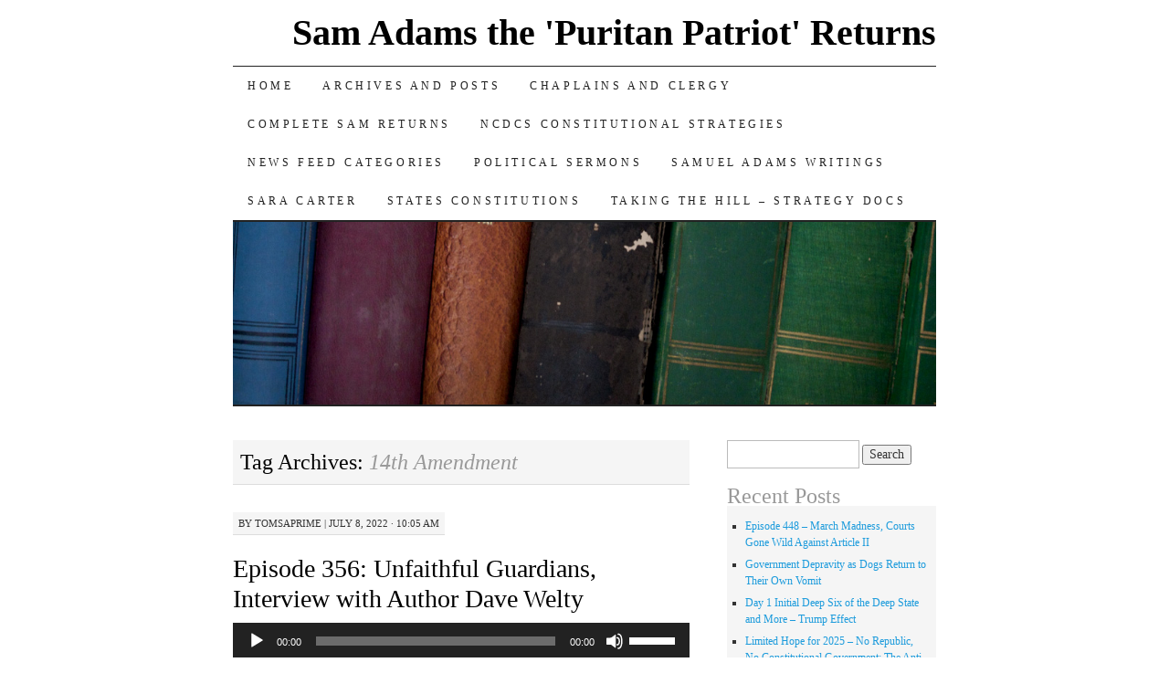

--- FILE ---
content_type: text/html; charset=UTF-8
request_url: https://samueladamsreturns.net/tag/14th-amendment/
body_size: 17196
content:
<!DOCTYPE html>
<!--[if IE 7]>
<html id="ie7" lang="en-US">
<![endif]-->
<!--[if (gt IE 7) | (!IE)]><!-->
<html lang="en-US">
<!--<![endif]-->
<head>
<meta charset="UTF-8" />
<title>14th Amendment Archives &#8211; Sam Adams the &#039;Puritan Patriot&#039; Returns</title>
<link rel="profile" href="http://gmpg.org/xfn/11" />
<link rel="pingback" href="https://samueladamsreturns.net/xmlrpc.php" />
<meta name='robots' content='index, follow, max-image-preview:large, max-snippet:-1, max-video-preview:-1' />

	<!-- This site is optimized with the Yoast SEO plugin v26.8 - https://yoast.com/product/yoast-seo-wordpress/ -->
	<link rel="canonical" href="https://samueladamsreturns.net/tag/14th-amendment/" />
	<meta property="og:locale" content="en_US" />
	<meta property="og:type" content="article" />
	<meta property="og:title" content="14th Amendment Archives &#8211; Sam Adams the &#039;Puritan Patriot&#039; Returns" />
	<meta property="og:url" content="https://samueladamsreturns.net/tag/14th-amendment/" />
	<meta property="og:site_name" content="Sam Adams the &#039;Puritan Patriot&#039; Returns" />
	<meta name="twitter:card" content="summary_large_image" />
	<meta name="twitter:site" content="@TomNiewulis" />
	<script type="application/ld+json" class="yoast-schema-graph">{"@context":"https://schema.org","@graph":[{"@type":"CollectionPage","@id":"https://samueladamsreturns.net/tag/14th-amendment/","url":"https://samueladamsreturns.net/tag/14th-amendment/","name":"14th Amendment Archives &#8211; Sam Adams the &#039;Puritan Patriot&#039; Returns","isPartOf":{"@id":"https://samueladamsreturns.net/#website"},"breadcrumb":{"@id":"https://samueladamsreturns.net/tag/14th-amendment/#breadcrumb"},"inLanguage":"en-US"},{"@type":"BreadcrumbList","@id":"https://samueladamsreturns.net/tag/14th-amendment/#breadcrumb","itemListElement":[{"@type":"ListItem","position":1,"name":"Home","item":"https://samueladamsreturns.net/"},{"@type":"ListItem","position":2,"name":"14th Amendment"}]},{"@type":"WebSite","@id":"https://samueladamsreturns.net/#website","url":"https://samueladamsreturns.net/","name":"Sam Adams the &#039;Puritan Patriot&#039; Returns","description":"Sam Adams Founding Patiot Lighting Fires of the Mind","potentialAction":[{"@type":"SearchAction","target":{"@type":"EntryPoint","urlTemplate":"https://samueladamsreturns.net/?s={search_term_string}"},"query-input":{"@type":"PropertyValueSpecification","valueRequired":true,"valueName":"search_term_string"}}],"inLanguage":"en-US"}]}</script>
	<!-- / Yoast SEO plugin. -->


<style id='wp-img-auto-sizes-contain-inline-css' type='text/css'>
img:is([sizes=auto i],[sizes^="auto," i]){contain-intrinsic-size:3000px 1500px}
/*# sourceURL=wp-img-auto-sizes-contain-inline-css */
</style>
<link rel='stylesheet' id='SFMCss-css' href='https://samueladamsreturns.net/wp-content/plugins/feedburner-alternative-and-rss-redirect/css/sfm_style.css?ver=6.9' type='text/css' media='all' />
<link rel='stylesheet' id='SFMCSS-css' href='https://samueladamsreturns.net/wp-content/plugins/feedburner-alternative-and-rss-redirect/css/sfm_widgetStyle.css?ver=6.9' type='text/css' media='all' />
<link rel='stylesheet' id='sponsors-carousel-css' href='https://samueladamsreturns.net/wp-content/plugins/sponsors-carousel/css/sponsors-carousel.css?ver=6.9' type='text/css' media='all' />
<style id='wp-emoji-styles-inline-css' type='text/css'>

	img.wp-smiley, img.emoji {
		display: inline !important;
		border: none !important;
		box-shadow: none !important;
		height: 1em !important;
		width: 1em !important;
		margin: 0 0.07em !important;
		vertical-align: -0.1em !important;
		background: none !important;
		padding: 0 !important;
	}
/*# sourceURL=wp-emoji-styles-inline-css */
</style>
<link rel='stylesheet' id='wp-block-library-css' href='https://samueladamsreturns.net/wp-includes/css/dist/block-library/style.min.css?ver=6.9' type='text/css' media='all' />
<style id='classic-theme-styles-inline-css' type='text/css'>
/*! This file is auto-generated */
.wp-block-button__link{color:#fff;background-color:#32373c;border-radius:9999px;box-shadow:none;text-decoration:none;padding:calc(.667em + 2px) calc(1.333em + 2px);font-size:1.125em}.wp-block-file__button{background:#32373c;color:#fff;text-decoration:none}
/*# sourceURL=/wp-includes/css/classic-themes.min.css */
</style>
<style id='qsm-quiz-style-inline-css' type='text/css'>


/*# sourceURL=https://samueladamsreturns.net/wp-content/plugins/quiz-master-next/blocks/build/style-index.css */
</style>
<style id='powerpress-player-block-style-inline-css' type='text/css'>


/*# sourceURL=https://samueladamsreturns.net/wp-content/plugins/powerpress/blocks/player-block/build/style-index.css */
</style>
<style id='global-styles-inline-css' type='text/css'>
:root{--wp--preset--aspect-ratio--square: 1;--wp--preset--aspect-ratio--4-3: 4/3;--wp--preset--aspect-ratio--3-4: 3/4;--wp--preset--aspect-ratio--3-2: 3/2;--wp--preset--aspect-ratio--2-3: 2/3;--wp--preset--aspect-ratio--16-9: 16/9;--wp--preset--aspect-ratio--9-16: 9/16;--wp--preset--color--black: #000000;--wp--preset--color--cyan-bluish-gray: #abb8c3;--wp--preset--color--white: #ffffff;--wp--preset--color--pale-pink: #f78da7;--wp--preset--color--vivid-red: #cf2e2e;--wp--preset--color--luminous-vivid-orange: #ff6900;--wp--preset--color--luminous-vivid-amber: #fcb900;--wp--preset--color--light-green-cyan: #7bdcb5;--wp--preset--color--vivid-green-cyan: #00d084;--wp--preset--color--pale-cyan-blue: #8ed1fc;--wp--preset--color--vivid-cyan-blue: #0693e3;--wp--preset--color--vivid-purple: #9b51e0;--wp--preset--gradient--vivid-cyan-blue-to-vivid-purple: linear-gradient(135deg,rgb(6,147,227) 0%,rgb(155,81,224) 100%);--wp--preset--gradient--light-green-cyan-to-vivid-green-cyan: linear-gradient(135deg,rgb(122,220,180) 0%,rgb(0,208,130) 100%);--wp--preset--gradient--luminous-vivid-amber-to-luminous-vivid-orange: linear-gradient(135deg,rgb(252,185,0) 0%,rgb(255,105,0) 100%);--wp--preset--gradient--luminous-vivid-orange-to-vivid-red: linear-gradient(135deg,rgb(255,105,0) 0%,rgb(207,46,46) 100%);--wp--preset--gradient--very-light-gray-to-cyan-bluish-gray: linear-gradient(135deg,rgb(238,238,238) 0%,rgb(169,184,195) 100%);--wp--preset--gradient--cool-to-warm-spectrum: linear-gradient(135deg,rgb(74,234,220) 0%,rgb(151,120,209) 20%,rgb(207,42,186) 40%,rgb(238,44,130) 60%,rgb(251,105,98) 80%,rgb(254,248,76) 100%);--wp--preset--gradient--blush-light-purple: linear-gradient(135deg,rgb(255,206,236) 0%,rgb(152,150,240) 100%);--wp--preset--gradient--blush-bordeaux: linear-gradient(135deg,rgb(254,205,165) 0%,rgb(254,45,45) 50%,rgb(107,0,62) 100%);--wp--preset--gradient--luminous-dusk: linear-gradient(135deg,rgb(255,203,112) 0%,rgb(199,81,192) 50%,rgb(65,88,208) 100%);--wp--preset--gradient--pale-ocean: linear-gradient(135deg,rgb(255,245,203) 0%,rgb(182,227,212) 50%,rgb(51,167,181) 100%);--wp--preset--gradient--electric-grass: linear-gradient(135deg,rgb(202,248,128) 0%,rgb(113,206,126) 100%);--wp--preset--gradient--midnight: linear-gradient(135deg,rgb(2,3,129) 0%,rgb(40,116,252) 100%);--wp--preset--font-size--small: 13px;--wp--preset--font-size--medium: 20px;--wp--preset--font-size--large: 36px;--wp--preset--font-size--x-large: 42px;--wp--preset--spacing--20: 0.44rem;--wp--preset--spacing--30: 0.67rem;--wp--preset--spacing--40: 1rem;--wp--preset--spacing--50: 1.5rem;--wp--preset--spacing--60: 2.25rem;--wp--preset--spacing--70: 3.38rem;--wp--preset--spacing--80: 5.06rem;--wp--preset--shadow--natural: 6px 6px 9px rgba(0, 0, 0, 0.2);--wp--preset--shadow--deep: 12px 12px 50px rgba(0, 0, 0, 0.4);--wp--preset--shadow--sharp: 6px 6px 0px rgba(0, 0, 0, 0.2);--wp--preset--shadow--outlined: 6px 6px 0px -3px rgb(255, 255, 255), 6px 6px rgb(0, 0, 0);--wp--preset--shadow--crisp: 6px 6px 0px rgb(0, 0, 0);}:where(.is-layout-flex){gap: 0.5em;}:where(.is-layout-grid){gap: 0.5em;}body .is-layout-flex{display: flex;}.is-layout-flex{flex-wrap: wrap;align-items: center;}.is-layout-flex > :is(*, div){margin: 0;}body .is-layout-grid{display: grid;}.is-layout-grid > :is(*, div){margin: 0;}:where(.wp-block-columns.is-layout-flex){gap: 2em;}:where(.wp-block-columns.is-layout-grid){gap: 2em;}:where(.wp-block-post-template.is-layout-flex){gap: 1.25em;}:where(.wp-block-post-template.is-layout-grid){gap: 1.25em;}.has-black-color{color: var(--wp--preset--color--black) !important;}.has-cyan-bluish-gray-color{color: var(--wp--preset--color--cyan-bluish-gray) !important;}.has-white-color{color: var(--wp--preset--color--white) !important;}.has-pale-pink-color{color: var(--wp--preset--color--pale-pink) !important;}.has-vivid-red-color{color: var(--wp--preset--color--vivid-red) !important;}.has-luminous-vivid-orange-color{color: var(--wp--preset--color--luminous-vivid-orange) !important;}.has-luminous-vivid-amber-color{color: var(--wp--preset--color--luminous-vivid-amber) !important;}.has-light-green-cyan-color{color: var(--wp--preset--color--light-green-cyan) !important;}.has-vivid-green-cyan-color{color: var(--wp--preset--color--vivid-green-cyan) !important;}.has-pale-cyan-blue-color{color: var(--wp--preset--color--pale-cyan-blue) !important;}.has-vivid-cyan-blue-color{color: var(--wp--preset--color--vivid-cyan-blue) !important;}.has-vivid-purple-color{color: var(--wp--preset--color--vivid-purple) !important;}.has-black-background-color{background-color: var(--wp--preset--color--black) !important;}.has-cyan-bluish-gray-background-color{background-color: var(--wp--preset--color--cyan-bluish-gray) !important;}.has-white-background-color{background-color: var(--wp--preset--color--white) !important;}.has-pale-pink-background-color{background-color: var(--wp--preset--color--pale-pink) !important;}.has-vivid-red-background-color{background-color: var(--wp--preset--color--vivid-red) !important;}.has-luminous-vivid-orange-background-color{background-color: var(--wp--preset--color--luminous-vivid-orange) !important;}.has-luminous-vivid-amber-background-color{background-color: var(--wp--preset--color--luminous-vivid-amber) !important;}.has-light-green-cyan-background-color{background-color: var(--wp--preset--color--light-green-cyan) !important;}.has-vivid-green-cyan-background-color{background-color: var(--wp--preset--color--vivid-green-cyan) !important;}.has-pale-cyan-blue-background-color{background-color: var(--wp--preset--color--pale-cyan-blue) !important;}.has-vivid-cyan-blue-background-color{background-color: var(--wp--preset--color--vivid-cyan-blue) !important;}.has-vivid-purple-background-color{background-color: var(--wp--preset--color--vivid-purple) !important;}.has-black-border-color{border-color: var(--wp--preset--color--black) !important;}.has-cyan-bluish-gray-border-color{border-color: var(--wp--preset--color--cyan-bluish-gray) !important;}.has-white-border-color{border-color: var(--wp--preset--color--white) !important;}.has-pale-pink-border-color{border-color: var(--wp--preset--color--pale-pink) !important;}.has-vivid-red-border-color{border-color: var(--wp--preset--color--vivid-red) !important;}.has-luminous-vivid-orange-border-color{border-color: var(--wp--preset--color--luminous-vivid-orange) !important;}.has-luminous-vivid-amber-border-color{border-color: var(--wp--preset--color--luminous-vivid-amber) !important;}.has-light-green-cyan-border-color{border-color: var(--wp--preset--color--light-green-cyan) !important;}.has-vivid-green-cyan-border-color{border-color: var(--wp--preset--color--vivid-green-cyan) !important;}.has-pale-cyan-blue-border-color{border-color: var(--wp--preset--color--pale-cyan-blue) !important;}.has-vivid-cyan-blue-border-color{border-color: var(--wp--preset--color--vivid-cyan-blue) !important;}.has-vivid-purple-border-color{border-color: var(--wp--preset--color--vivid-purple) !important;}.has-vivid-cyan-blue-to-vivid-purple-gradient-background{background: var(--wp--preset--gradient--vivid-cyan-blue-to-vivid-purple) !important;}.has-light-green-cyan-to-vivid-green-cyan-gradient-background{background: var(--wp--preset--gradient--light-green-cyan-to-vivid-green-cyan) !important;}.has-luminous-vivid-amber-to-luminous-vivid-orange-gradient-background{background: var(--wp--preset--gradient--luminous-vivid-amber-to-luminous-vivid-orange) !important;}.has-luminous-vivid-orange-to-vivid-red-gradient-background{background: var(--wp--preset--gradient--luminous-vivid-orange-to-vivid-red) !important;}.has-very-light-gray-to-cyan-bluish-gray-gradient-background{background: var(--wp--preset--gradient--very-light-gray-to-cyan-bluish-gray) !important;}.has-cool-to-warm-spectrum-gradient-background{background: var(--wp--preset--gradient--cool-to-warm-spectrum) !important;}.has-blush-light-purple-gradient-background{background: var(--wp--preset--gradient--blush-light-purple) !important;}.has-blush-bordeaux-gradient-background{background: var(--wp--preset--gradient--blush-bordeaux) !important;}.has-luminous-dusk-gradient-background{background: var(--wp--preset--gradient--luminous-dusk) !important;}.has-pale-ocean-gradient-background{background: var(--wp--preset--gradient--pale-ocean) !important;}.has-electric-grass-gradient-background{background: var(--wp--preset--gradient--electric-grass) !important;}.has-midnight-gradient-background{background: var(--wp--preset--gradient--midnight) !important;}.has-small-font-size{font-size: var(--wp--preset--font-size--small) !important;}.has-medium-font-size{font-size: var(--wp--preset--font-size--medium) !important;}.has-large-font-size{font-size: var(--wp--preset--font-size--large) !important;}.has-x-large-font-size{font-size: var(--wp--preset--font-size--x-large) !important;}
:where(.wp-block-post-template.is-layout-flex){gap: 1.25em;}:where(.wp-block-post-template.is-layout-grid){gap: 1.25em;}
:where(.wp-block-term-template.is-layout-flex){gap: 1.25em;}:where(.wp-block-term-template.is-layout-grid){gap: 1.25em;}
:where(.wp-block-columns.is-layout-flex){gap: 2em;}:where(.wp-block-columns.is-layout-grid){gap: 2em;}
:root :where(.wp-block-pullquote){font-size: 1.5em;line-height: 1.6;}
/*# sourceURL=global-styles-inline-css */
</style>
<link rel='stylesheet' id='pilcrow-css' href='https://samueladamsreturns.net/wp-content/themes/pilcrow/style.css?ver=6.9' type='text/css' media='all' />
<link rel='stylesheet' id='elementor-frontend-css' href='https://samueladamsreturns.net/wp-content/plugins/elementor/assets/css/frontend.min.css?ver=3.34.4' type='text/css' media='all' />
<link rel='stylesheet' id='eael-general-css' href='https://samueladamsreturns.net/wp-content/plugins/essential-addons-for-elementor-lite/assets/front-end/css/view/general.min.css?ver=6.5.9' type='text/css' media='all' />
<link rel='stylesheet' id='dashicons-css' href='https://samueladamsreturns.net/wp-includes/css/dashicons.min.css?ver=6.9' type='text/css' media='all' />
            <style type="text/css">
                .scrollup-button {
                    display: none;
                    position: fixed;
                    z-index: 1000;
                    padding: 8px;
                    cursor: pointer;
                    bottom: 20px;
                    right: 20px;
                    background-color: #1e73be;
                    border-radius: 32px;
                    -webkit-animation: display 0.5s;
                    animation: display 0.5s;
                }

                .scrollup-button .scrollup-svg-icon {
                    display: block;
                    overflow: hidden;
                    fill: #ffffff;
                }

                .scrollup-button:hover {
                    background-color: #1a5ba5;
                }

                .scrollup-button:hover .scrollup-svg-icon {
                    fill: #ffffff;
                }
            </style>
			<script type="text/javascript" src="https://samueladamsreturns.net/wp-includes/js/jquery/jquery.min.js?ver=3.7.1" id="jquery-core-js"></script>
<script type="text/javascript" src="https://samueladamsreturns.net/wp-includes/js/jquery/jquery-migrate.min.js?ver=3.4.1" id="jquery-migrate-js"></script>
<script type="text/javascript" src="https://samueladamsreturns.net/wp-content/plugins/sponsors-carousel/js/jquery.jcarousel.min.js?ver=4.01" id="jcarousel-js"></script>
<script type="text/javascript" src="https://samueladamsreturns.net/wp-content/plugins/sponsors-carousel/js/jquery.jcarousel-autoscroll.min.js?ver=4.01" id="jcarousel-autoscroll-js"></script>
<script type="text/javascript" src="https://samueladamsreturns.net/wp-content/plugins/sponsors-carousel/js/sponsors-carousel.js?ver=4.01" id="sponsors-carousel-js"></script>
<link rel="https://api.w.org/" href="https://samueladamsreturns.net/wp-json/" /><link rel="alternate" title="JSON" type="application/json" href="https://samueladamsreturns.net/wp-json/wp/v2/tags/434" /><meta name="generator" content="WordPress 6.9" />
<script type='text/javascript'>
var e_mailit_config = {display_counter:false,follow_services:{"Email":"samueladams@samueladamsreturns.com","Telegram":"sam_adams_returns"},thanks_message:'Thanks for sharing!',mobile_bar:true,after_share_dialog:true,display_ads:true,hover_pinit:false,open_on:'onclick',emailit_branding:true,notrack:true,headline:[]};(function() {	var b=document.createElement('script');	
                        b.type='text/javascript';b.async=true;
	
                        b.src='//www.e-mailit.com/widget/menu3x/js/button.js';
	
                        var c=document.getElementsByTagName('head')[0];	c.appendChild(b) })()</script>
            <script type="text/javascript"><!--
                                function powerpress_pinw(pinw_url){window.open(pinw_url, 'PowerPressPlayer','toolbar=0,status=0,resizable=1,width=460,height=320');	return false;}
                //-->

                // tabnab protection
                window.addEventListener('load', function () {
                    // make all links have rel="noopener noreferrer"
                    document.querySelectorAll('a[target="_blank"]').forEach(link => {
                        link.setAttribute('rel', 'noopener noreferrer');
                    });
                });
            </script>
            <meta name="generator" content="Elementor 3.34.4; features: additional_custom_breakpoints; settings: css_print_method-external, google_font-enabled, font_display-auto">
			<style>
				.e-con.e-parent:nth-of-type(n+4):not(.e-lazyloaded):not(.e-no-lazyload),
				.e-con.e-parent:nth-of-type(n+4):not(.e-lazyloaded):not(.e-no-lazyload) * {
					background-image: none !important;
				}
				@media screen and (max-height: 1024px) {
					.e-con.e-parent:nth-of-type(n+3):not(.e-lazyloaded):not(.e-no-lazyload),
					.e-con.e-parent:nth-of-type(n+3):not(.e-lazyloaded):not(.e-no-lazyload) * {
						background-image: none !important;
					}
				}
				@media screen and (max-height: 640px) {
					.e-con.e-parent:nth-of-type(n+2):not(.e-lazyloaded):not(.e-no-lazyload),
					.e-con.e-parent:nth-of-type(n+2):not(.e-lazyloaded):not(.e-no-lazyload) * {
						background-image: none !important;
					}
				}
			</style>
			</head>

<body class="archive tag tag-14th-amendment tag-434 wp-theme-pilcrow two-column content-sidebar color-light elementor-default elementor-kit-1882">
<div id="container" class="hfeed">
	<div id="page" class="blog">
		<div id="header">
						<div id="site-title">
				<span>
					<a href="https://samueladamsreturns.net/" title="Sam Adams the &#039;Puritan Patriot&#039; Returns" rel="home">Sam Adams the &#039;Puritan Patriot&#039; Returns</a>
				</span>
			</div>

			<div id="nav" role="navigation">
			  				<div class="skip-link screen-reader-text"><a href="#content" title="Skip to content">Skip to content</a></div>
								<div class="menu"><ul>
<li ><a href="https://samueladamsreturns.net/">Home</a></li><li class="page_item page-item-11 current_page_parent"><a href="https://samueladamsreturns.net/posts/">Archives and Posts</a></li>
<li class="page_item page-item-688"><a href="https://samueladamsreturns.net/chaplains-and-clergy/">Chaplains and Clergy</a></li>
<li class="page_item page-item-402"><a href="https://samueladamsreturns.net/complete-sam-returns/">Complete Sam Returns</a></li>
<li class="page_item page-item-1102"><a href="https://samueladamsreturns.net/ncdcs-constitutional-strategies/">NCDCS Constitutional Strategies</a></li>
<li class="page_item page-item-584 page_item_has_children"><a href="https://samueladamsreturns.net/news-feed-categories/">News Feed Categories</a></li>
<li class="page_item page-item-2017 page_item_has_children"><a href="https://samueladamsreturns.net/political-sermons/">Political Sermons</a></li>
<li class="page_item page-item-1650 page_item_has_children"><a href="https://samueladamsreturns.net/samuel-adams-writings/">Samuel Adams Writings</a></li>
<li class="page_item page-item-2748"><a href="https://samueladamsreturns.net/sara_carter_news_feed/">Sara Carter</a></li>
<li class="page_item page-item-2372"><a href="https://samueladamsreturns.net/states-constitutions/">States Constitutions</a></li>
<li class="page_item page-item-16270"><a href="https://samueladamsreturns.net/taking-the-hill-strategy-docs/">Taking The Hill &#8211; Strategy Docs</a></li>
</ul></div>
			</div><!-- #nav -->

			<div id="pic">
				<a href="https://samueladamsreturns.net/" rel="home">
										<img fetchpriority="high" src="https://samueladamsreturns.net/wp-content/themes/pilcrow/images/headers/books.jpg" width="770" height="200" alt="" />
								</a>
			</div><!-- #pic -->
		</div><!-- #header -->

		<div id="content-box">

<div id="content-container">
	<div id="content" role="main">

		<h1 class="page-title archive-head">
			Tag Archives: <span>14th Amendment</span>		</h1>

		
<div id="post-5716" class="post-5716 post type-post status-publish format-standard hentry category-radioprogramarchives tag-14th-amendment tag-anti-federalists tag-constitution tag-constitutionalism tag-popular-government tag-republic tag-scotus tag-supreme-court-decisions">
	<div class="entry-meta">

		<span class="by-author"><span class="sep">by</span> <span class="author vcard"><a class="url fn n" href="https://samueladamsreturns.net/author/tomsaprime/" title="View all posts by tomsaprime" rel="author">tomsaprime</a></span> | </span>July 8, 2022 &middot; 10:05 am	</div><!-- .entry-meta -->

	<h2 class="entry-title"><a href="https://samueladamsreturns.net/unfaithful-guardians/" rel="bookmark">Episode 356: Unfaithful Guardians, Interview with Author Dave Welty</a></h2>	<div class="entry entry-content">
		<div itemscope itemtype="http://schema.org/AudioObject"><meta itemprop="name" content="Episode 356: Unfaithful Guardians, Interview with Author Dave Welty" /><meta itemprop="uploadDate" content="2022-07-08T10:05:16-04:00" /><meta itemprop="encodingFormat" content="audio/mpeg" /><meta itemprop="duration" content="PT45M01S" /><meta itemprop="description" content="Unfaithful Guardians, Interview with Author Dave Welty


Unfaithful Guardians is a program that ran in 2018. In dealing with a family death of a Patriot, conversations with my Aunt would sometimes focus on the Supreme Court. With that, I am dedica..." /><meta itemprop="contentUrl" content="http://media.blubrry.com/samadamsreturns/samueladamsreturns.com/sadotnet/podcast/prgrm158/5_19_18_podcast.mp3" /><meta itemprop="contentSize" content="41.2" /><div class="powerpress_player" id="powerpress_player_6377"><audio class="wp-audio-shortcode" id="audio-5716-1" preload="none" style="width: 100%;" controls="controls"><source type="audio/mpeg" src="http://media.blubrry.com/samadamsreturns/samueladamsreturns.com/sadotnet/podcast/prgrm158/5_19_18_podcast.mp3?_=1" /><a href="http://media.blubrry.com/samadamsreturns/samueladamsreturns.com/sadotnet/podcast/prgrm158/5_19_18_podcast.mp3">http://media.blubrry.com/samadamsreturns/samueladamsreturns.com/sadotnet/podcast/prgrm158/5_19_18_podcast.mp3</a></audio></div></div><p class="powerpress_links powerpress_links_mp3" style="margin-bottom: 1px !important;">Podcast: <a href="http://media.blubrry.com/samadamsreturns/samueladamsreturns.com/sadotnet/podcast/prgrm158/5_19_18_podcast.mp3" class="powerpress_link_pinw" target="_blank" title="Play in new window" onclick="return powerpress_pinw('https://samueladamsreturns.net/?powerpress_pinw=5716-podcast');" rel="nofollow">Play in new window</a> | <a href="http://media.blubrry.com/samadamsreturns/samueladamsreturns.com/sadotnet/podcast/prgrm158/5_19_18_podcast.mp3" class="powerpress_link_d" title="Download" rel="nofollow" download="5_19_18_podcast.mp3">Download</a></p><p class="powerpress_links powerpress_subscribe_links">Subscribe: <a href="https://www.iheart.com/podcast/269-samuel-adams-the-anti-fede-57988002/" class="powerpress_link_subscribe powerpress_link_subscribe_iheart" target="_blank" title="Subscribe on iHeartRadio" rel="nofollow">iHeartRadio</a> | <a href="https://samueladamsreturns.net/feed/podcast/" class="powerpress_link_subscribe powerpress_link_subscribe_rss" target="_blank" title="Subscribe via RSS" rel="nofollow">RSS</a> | <a href="https://samueladamsreturns.net/posts/" class="powerpress_link_subscribe powerpress_link_subscribe_more" target="_blank" title="More" rel="nofollow">More</a></p><h2 class="western"><span style="font-family: Geneva, sans-serif;"><span style="font-size: x-large;">Unfaithful Guardians, Interview with Author Dave Welty</span></span></h2>
<div id="attachment_5718" style="width: 242px" class="wp-caption alignright"><a href="https://samueladamsreturns.net/wp-content/uploads/2022/07/Unfaithful-Guardians.jpg" target="_blank" rel="noopener"><img decoding="async" aria-describedby="caption-attachment-5718" class="wp-image-5718 size-medium" src="https://samueladamsreturns.net/wp-content/uploads/2022/07/Unfaithful-Guardians-232x300.jpg" alt="Unfaithful Guardians" width="232" height="300" srcset="https://samueladamsreturns.net/wp-content/uploads/2022/07/Unfaithful-Guardians-232x300.jpg 232w, https://samueladamsreturns.net/wp-content/uploads/2022/07/Unfaithful-Guardians-791x1024.jpg 791w, https://samueladamsreturns.net/wp-content/uploads/2022/07/Unfaithful-Guardians-768x994.jpg 768w, https://samueladamsreturns.net/wp-content/uploads/2022/07/Unfaithful-Guardians.jpg 1051w" sizes="(max-width: 232px) 100vw, 232px" /></a><p id="caption-attachment-5718" class="wp-caption-text">The 3rd Edition is available</p></div>
<p><span style="font-family: Geneva, sans-serif;"><span style="font-size: large;"><span style="color: #000000;">Unfaithful Guardians is a program that <a href="https://samueladamsreturns.net/5-19-18-unfaithful-guardians-interview-with-author-dave-welty/" target="_blank" rel="noopener">ran in 2018</a>. In dealing with a family death of a Patriot, conversations with my Aunt would sometimes focus on the Supreme Court. </span><span style="color: #000000;">With that, I am dedicating this program to her.</span></span></span></p>
<p><span style="color: #000000;"><span style="font-family: Geneva, sans-serif;"><span style="font-size: large;">Bringing back a review of Unfaithful Guardians, written by Dave Welty is most appropriate considering the recent rulings of the Supreme Court of The United States (SCOTUS).</span></span></span></p>
<p><span style="font-family: Geneva, sans-serif;"><span style="font-size: large;"><span style="color: #000000;">In t</span><span style="color: #000000;">his is interview with Dave Welty, the author of &#8220;Unfaithful Guardians&#8221; </span><span style="color: #000000;">is refreshing as well as it gives a great comparative to what is happening in the court now compared to the philosophical shifts over one hundred years ago</span><span style="color: #000000;">. Dave has written a fantastic walk through history culminating in what flipped with the Judicial system and Supreme Court. His clear understanding of the 14th Amendment is deeply researched. </span><span style="color: #000000;">He can clearly articulate</span><span style="color: #000000;"> the Original Intent established by the 39th Congress and the State Ratifying Conventions of the Day.</span></span></span></p>
<p><span style="color: #000000;"><span style="font-family: Geneva, sans-serif;"><span style="font-size: large;">As always, remember: The Founders wanted us to gain knowledge and get involved! Being a Citizen is an Active involvement in our political life! Let’s get our feet on the street for this time is critical!</span></span></span></p>
<p><span style="color: #000000;"><span style="font-family: Geneva, sans-serif;"><span style="font-size: large;">Learn you State and the Federal Constitutions.</span></span></span></p>
<h2 class="western"><span style="font-family: Geneva, sans-serif;"><span style="font-size: x-large;">Sam Adams Wisdom</span></span></h2>
<p><span style="color: #000000;"><span style="font-family: Geneva, sans-serif;"><span style="font-size: large;">Regarding Elections and Education</span></span></span></p>
<p><span style="color: #000000;"><span style="font-family: Geneva, sans-serif;"><span style="font-size: large;">TO THE LEGISLATURE OF MASSACHUSETTS. JANUARY 27, 1797. </span></span></span></p>
<p><span style="color: #000000;"><span style="font-family: Geneva, sans-serif;"><span style="font-size: large;">[Independent Chronicle, January 30, 1797; a text is in the Massachusetts Archives].</span></span></span></p>
<blockquote><p>‘<span style="font-size: large;">&#8230;In pursuance of the provision in the Constitution, the people have recently exercised their own sovereign power in the election of another President. Elections to offices, even in the smallest Corporations, are and ought to be deemed highly important; of how much more importance is it, that elections to the highest offices in our extensive Republic, should be conducted in a manner and with a spirit becoming a free, virtuous and enlightened people, who justly estimate the value of their sacred rights. </span></p></blockquote>
<p> <a href="https://samueladamsreturns.net/unfaithful-guardians/#more-5716" class="more-link">Continue reading <span class="meta-nav">&rarr;</span></a></p>
			</div><!-- .entry-content -->
	
	<div class="entry-links">
		<p class="comment-number"><span>Comments Off<span class="screen-reader-text"> on Episode 356: Unfaithful Guardians, Interview with Author Dave Welty</span></span></p>

					<p class="entry-categories tagged">Filed under <a href="https://samueladamsreturns.net/category/radioprogramarchives/" rel="category tag">Radio Program Archives</a></p>
			<p class="entry-tags tagged">Tagged as <a href="https://samueladamsreturns.net/tag/14th-amendment/" rel="tag">14th Amendment</a>, <a href="https://samueladamsreturns.net/tag/anti-federalists/" rel="tag">Anti-federalists</a>, <a href="https://samueladamsreturns.net/tag/constitution/" rel="tag">Constitution</a>, <a href="https://samueladamsreturns.net/tag/constitutionalism/" rel="tag">Constitutionalism</a>, <a href="https://samueladamsreturns.net/tag/popular-government/" rel="tag">Popular Government</a>, <a href="https://samueladamsreturns.net/tag/republic/" rel="tag">Republic</a>, <a href="https://samueladamsreturns.net/tag/scotus/" rel="tag">SCOTUS</a>, <a href="https://samueladamsreturns.net/tag/supreme-court-decisions/" rel="tag">Supreme Court decisions</a><br /></p>
			</div><!-- .entry-links -->

</div><!-- #post-## -->



<div id="post-457" class="post-457 post type-post status-publish format-standard hentry category-radioprogramarchives tag-14th-amendment tag-constitution tag-constitutional-originalism tag-david-welty tag-living-constitution tag-supreme-court tag-supreme-court-interpretations tag-unfaithful-guardians">
	<div class="entry-meta">

		<span class="by-author"><span class="sep">by</span> <span class="author vcard"><a class="url fn n" href="https://samueladamsreturns.net/author/tomsaprime/" title="View all posts by tomsaprime" rel="author">tomsaprime</a></span> | </span>May 19, 2018 &middot; 10:01 am	</div><!-- .entry-meta -->

	<h2 class="entry-title"><a href="https://samueladamsreturns.net/5-19-18-unfaithful-guardians-interview-with-author-dave-welty/" rel="bookmark">5-19-18 Unfaithful Guardians, Interview with Author Dave Welty</a></h2>	<div class="entry entry-content">
		<div itemscope itemtype="http://schema.org/AudioObject"><meta itemprop="name" content="5-19-18 Unfaithful Guardians, Interview with Author Dave Welty" /><meta itemprop="uploadDate" content="2018-05-19T10:01:59-04:00" /><meta itemprop="encodingFormat" content="audio/mpeg" /><meta itemprop="duration" content="PT45M01S" /><meta itemprop="description" content="This is a fantastic interview with Dave Welty, the author of &quot;Unfaithful Guardians&quot;. Dave has written a fantastic walk through history culminating in what flipped with the Judicial system and Supreme Court. His clear understanding of the 14th Amendme..." /><meta itemprop="contentUrl" content="http://media.blubrry.com/samadamsreturns/samueladamsreturns.com/sadotnet/podcast/prgrm158/5_19_18_podcast.mp3" /><meta itemprop="contentSize" content="41.2" /><div class="powerpress_player" id="powerpress_player_6378"><audio class="wp-audio-shortcode" id="audio-457-2" preload="none" style="width: 100%;" controls="controls"><source type="audio/mpeg" src="http://media.blubrry.com/samadamsreturns/samueladamsreturns.com/sadotnet/podcast/prgrm158/5_19_18_podcast.mp3?_=2" /><a href="http://media.blubrry.com/samadamsreturns/samueladamsreturns.com/sadotnet/podcast/prgrm158/5_19_18_podcast.mp3">http://media.blubrry.com/samadamsreturns/samueladamsreturns.com/sadotnet/podcast/prgrm158/5_19_18_podcast.mp3</a></audio></div></div><p class="powerpress_links powerpress_links_mp3" style="margin-bottom: 1px !important;">Podcast: <a href="http://media.blubrry.com/samadamsreturns/samueladamsreturns.com/sadotnet/podcast/prgrm158/5_19_18_podcast.mp3" class="powerpress_link_pinw" target="_blank" title="Play in new window" onclick="return powerpress_pinw('https://samueladamsreturns.net/?powerpress_pinw=457-podcast');" rel="nofollow">Play in new window</a> | <a href="http://media.blubrry.com/samadamsreturns/samueladamsreturns.com/sadotnet/podcast/prgrm158/5_19_18_podcast.mp3" class="powerpress_link_d" title="Download" rel="nofollow" download="5_19_18_podcast.mp3">Download</a></p><p class="powerpress_links powerpress_subscribe_links">Subscribe: <a href="https://www.iheart.com/podcast/269-samuel-adams-the-anti-fede-57988002/" class="powerpress_link_subscribe powerpress_link_subscribe_iheart" target="_blank" title="Subscribe on iHeartRadio" rel="nofollow">iHeartRadio</a> | <a href="https://samueladamsreturns.net/feed/podcast/" class="powerpress_link_subscribe powerpress_link_subscribe_rss" target="_blank" title="Subscribe via RSS" rel="nofollow">RSS</a> | <a href="https://samueladamsreturns.net/posts/" class="powerpress_link_subscribe powerpress_link_subscribe_more" target="_blank" title="More" rel="nofollow">More</a></p><p>This is a fantastic interview with Dave Welty, the author of &#8220;Unfaithful Guardians&#8221;. Dave has written a fantastic walk through history culminating in what flipped with the Judicial system and Supreme Court. His clear understanding of the 14th Amendment is deeply researched as to the Original Intent established by the 39th Congress and the State Ratifying Conventions of the Day.</p>
<p><iframe src="https://www.youtube.com/embed/x6-wjGFH6to?rel=0" width="560" height="315" frameborder="0" allowfullscreen="allowfullscreen"></iframe><br />
<strong>And because you keep asking!</strong></p>
<p>References:</p>
<ol>
<li><a href="http://www.unfaithfulguardians.com/">Unfaithful Guardians Third Edition</a> by David Welty</li>
<li>This Book gets to the details of what is discussed in the program! New Book: ‘From Covenant To The Present Constitution’ More about it and Free look at <a href="http://www.samueladamsreturns.com/home/services/tale-of-2cs/">Author’s Notes &amp; Introduction</a>. Get your copy at <a href="https://www.amazon.com/dp/1980612862?ref_=pe_870760_150889320">Amazon</a> or at <a href="http://thebp.site/144689">The Book Patch</a> <strong>For a signed copy contact me at </strong><a href="mailto:tom@samueladamsreturns.com"><strong>tom@samueladamsreturns.com</strong></a></li>
</ol>
<p><strong>Seminars beginning June 23<sup>rd</sup> : </strong><a href="http://www.samueladamsreturns.com/events/tale-of-two-constitutions-seminar/"><strong>http://www.samueladamsreturns.com/events/tale-of-two-constitutions-seminar/</strong></a></p>
			</div><!-- .entry-content -->
	
	<div class="entry-links">
		<p class="comment-number"><span>Comments Off<span class="screen-reader-text"> on 5-19-18 Unfaithful Guardians, Interview with Author Dave Welty</span></span></p>

					<p class="entry-categories tagged">Filed under <a href="https://samueladamsreturns.net/category/radioprogramarchives/" rel="category tag">Radio Program Archives</a></p>
			<p class="entry-tags tagged">Tagged as <a href="https://samueladamsreturns.net/tag/14th-amendment/" rel="tag">14th Amendment</a>, <a href="https://samueladamsreturns.net/tag/constitution/" rel="tag">Constitution</a>, <a href="https://samueladamsreturns.net/tag/constitutional-originalism/" rel="tag">Constitutional Originalism</a>, <a href="https://samueladamsreturns.net/tag/david-welty/" rel="tag">David Welty</a>, <a href="https://samueladamsreturns.net/tag/living-constitution/" rel="tag">Living Constitution</a>, <a href="https://samueladamsreturns.net/tag/supreme-court/" rel="tag">Supreme Court</a>, <a href="https://samueladamsreturns.net/tag/supreme-court-interpretations/" rel="tag">Supreme Court interpretations</a>, <a href="https://samueladamsreturns.net/tag/unfaithful-guardians/" rel="tag">Unfaithful Guardians</a><br /></p>
			</div><!-- .entry-links -->

</div><!-- #post-## -->


	</div><!-- #content -->
</div><!-- #content-container -->


	<div id="sidebar" class="widget-area" role="complementary">
				<ul class="xoxo sidebar-list">

			<li id="search-2" class="widget widget_search"><form role="search" method="get" id="searchform" class="searchform" action="https://samueladamsreturns.net/">
				<div>
					<label class="screen-reader-text" for="s">Search for:</label>
					<input type="text" value="" name="s" id="s" />
					<input type="submit" id="searchsubmit" value="Search" />
				</div>
			</form></li>
		<li id="recent-posts-2" class="widget widget_recent_entries">
		<h3 class="widget-title">Recent Posts</h3>
		<ul>
											<li>
					<a href="https://samueladamsreturns.net/episode-448-march-madness-courts-gone-wild-against-article-ii/">Episode 448 &#8211; March Madness, Courts Gone Wild Against Article II</a>
									</li>
											<li>
					<a href="https://samueladamsreturns.net/government-depravity-as-dogs-return-to-their-own-vomit/">Government Depravity as Dogs Return to Their Own Vomit</a>
									</li>
											<li>
					<a href="https://samueladamsreturns.net/day-1-initial-deep-six-of-the-deep-state/">Day 1 Initial Deep Six of the Deep State and More – Trump Effect</a>
									</li>
											<li>
					<a href="https://samueladamsreturns.net/limited-hope-for-2025-no-republic/">Limited Hope for 2025 &#8211; No Republic, No Constitutional Government: The Anti-Federalist Are Correct</a>
									</li>
											<li>
					<a href="https://samueladamsreturns.net/sam-adams-interviewed-on-calling-history-podcast/">Sam Adams Interviewed on Calling History Podcast</a>
									</li>
					</ul>

		</li><li id="archives-2" class="widget widget_archive"><h3 class="widget-title">Archives</h3>		<label class="screen-reader-text" for="archives-dropdown-2">Archives</label>
		<select id="archives-dropdown-2" name="archive-dropdown">
			
			<option value="">Select Month</option>
				<option value='https://samueladamsreturns.net/2025/03/'> March 2025 &nbsp;(1)</option>
	<option value='https://samueladamsreturns.net/2025/02/'> February 2025 &nbsp;(1)</option>
	<option value='https://samueladamsreturns.net/2025/01/'> January 2025 &nbsp;(3)</option>
	<option value='https://samueladamsreturns.net/2024/12/'> December 2024 &nbsp;(1)</option>
	<option value='https://samueladamsreturns.net/2024/11/'> November 2024 &nbsp;(1)</option>
	<option value='https://samueladamsreturns.net/2024/09/'> September 2024 &nbsp;(1)</option>
	<option value='https://samueladamsreturns.net/2024/08/'> August 2024 &nbsp;(1)</option>
	<option value='https://samueladamsreturns.net/2024/07/'> July 2024 &nbsp;(2)</option>
	<option value='https://samueladamsreturns.net/2024/06/'> June 2024 &nbsp;(1)</option>
	<option value='https://samueladamsreturns.net/2024/05/'> May 2024 &nbsp;(4)</option>
	<option value='https://samueladamsreturns.net/2024/04/'> April 2024 &nbsp;(3)</option>
	<option value='https://samueladamsreturns.net/2024/03/'> March 2024 &nbsp;(2)</option>
	<option value='https://samueladamsreturns.net/2024/02/'> February 2024 &nbsp;(4)</option>
	<option value='https://samueladamsreturns.net/2024/01/'> January 2024 &nbsp;(3)</option>
	<option value='https://samueladamsreturns.net/2023/12/'> December 2023 &nbsp;(5)</option>
	<option value='https://samueladamsreturns.net/2023/11/'> November 2023 &nbsp;(4)</option>
	<option value='https://samueladamsreturns.net/2023/10/'> October 2023 &nbsp;(4)</option>
	<option value='https://samueladamsreturns.net/2023/09/'> September 2023 &nbsp;(4)</option>
	<option value='https://samueladamsreturns.net/2023/08/'> August 2023 &nbsp;(3)</option>
	<option value='https://samueladamsreturns.net/2023/07/'> July 2023 &nbsp;(3)</option>
	<option value='https://samueladamsreturns.net/2023/06/'> June 2023 &nbsp;(5)</option>
	<option value='https://samueladamsreturns.net/2023/05/'> May 2023 &nbsp;(3)</option>
	<option value='https://samueladamsreturns.net/2023/04/'> April 2023 &nbsp;(4)</option>
	<option value='https://samueladamsreturns.net/2023/03/'> March 2023 &nbsp;(5)</option>
	<option value='https://samueladamsreturns.net/2023/02/'> February 2023 &nbsp;(4)</option>
	<option value='https://samueladamsreturns.net/2023/01/'> January 2023 &nbsp;(4)</option>
	<option value='https://samueladamsreturns.net/2022/12/'> December 2022 &nbsp;(6)</option>
	<option value='https://samueladamsreturns.net/2022/11/'> November 2022 &nbsp;(4)</option>
	<option value='https://samueladamsreturns.net/2022/10/'> October 2022 &nbsp;(4)</option>
	<option value='https://samueladamsreturns.net/2022/09/'> September 2022 &nbsp;(5)</option>
	<option value='https://samueladamsreturns.net/2022/08/'> August 2022 &nbsp;(4)</option>
	<option value='https://samueladamsreturns.net/2022/07/'> July 2022 &nbsp;(5)</option>
	<option value='https://samueladamsreturns.net/2022/06/'> June 2022 &nbsp;(6)</option>
	<option value='https://samueladamsreturns.net/2022/05/'> May 2022 &nbsp;(4)</option>
	<option value='https://samueladamsreturns.net/2022/04/'> April 2022 &nbsp;(8)</option>
	<option value='https://samueladamsreturns.net/2022/03/'> March 2022 &nbsp;(5)</option>
	<option value='https://samueladamsreturns.net/2022/02/'> February 2022 &nbsp;(4)</option>
	<option value='https://samueladamsreturns.net/2022/01/'> January 2022 &nbsp;(4)</option>
	<option value='https://samueladamsreturns.net/2021/12/'> December 2021 &nbsp;(6)</option>
	<option value='https://samueladamsreturns.net/2021/11/'> November 2021 &nbsp;(5)</option>
	<option value='https://samueladamsreturns.net/2021/10/'> October 2021 &nbsp;(5)</option>
	<option value='https://samueladamsreturns.net/2021/09/'> September 2021 &nbsp;(4)</option>
	<option value='https://samueladamsreturns.net/2021/08/'> August 2021 &nbsp;(4)</option>
	<option value='https://samueladamsreturns.net/2021/07/'> July 2021 &nbsp;(4)</option>
	<option value='https://samueladamsreturns.net/2021/06/'> June 2021 &nbsp;(4)</option>
	<option value='https://samueladamsreturns.net/2021/05/'> May 2021 &nbsp;(4)</option>
	<option value='https://samueladamsreturns.net/2021/04/'> April 2021 &nbsp;(5)</option>
	<option value='https://samueladamsreturns.net/2021/03/'> March 2021 &nbsp;(4)</option>
	<option value='https://samueladamsreturns.net/2021/02/'> February 2021 &nbsp;(6)</option>
	<option value='https://samueladamsreturns.net/2021/01/'> January 2021 &nbsp;(8)</option>
	<option value='https://samueladamsreturns.net/2020/12/'> December 2020 &nbsp;(5)</option>
	<option value='https://samueladamsreturns.net/2020/11/'> November 2020 &nbsp;(4)</option>
	<option value='https://samueladamsreturns.net/2020/10/'> October 2020 &nbsp;(5)</option>
	<option value='https://samueladamsreturns.net/2020/09/'> September 2020 &nbsp;(4)</option>
	<option value='https://samueladamsreturns.net/2020/08/'> August 2020 &nbsp;(4)</option>
	<option value='https://samueladamsreturns.net/2020/07/'> July 2020 &nbsp;(4)</option>
	<option value='https://samueladamsreturns.net/2020/06/'> June 2020 &nbsp;(5)</option>
	<option value='https://samueladamsreturns.net/2020/05/'> May 2020 &nbsp;(7)</option>
	<option value='https://samueladamsreturns.net/2020/04/'> April 2020 &nbsp;(8)</option>
	<option value='https://samueladamsreturns.net/2020/03/'> March 2020 &nbsp;(4)</option>
	<option value='https://samueladamsreturns.net/2020/02/'> February 2020 &nbsp;(5)</option>
	<option value='https://samueladamsreturns.net/2020/01/'> January 2020 &nbsp;(4)</option>
	<option value='https://samueladamsreturns.net/2019/12/'> December 2019 &nbsp;(2)</option>
	<option value='https://samueladamsreturns.net/2019/11/'> November 2019 &nbsp;(4)</option>
	<option value='https://samueladamsreturns.net/2019/10/'> October 2019 &nbsp;(4)</option>
	<option value='https://samueladamsreturns.net/2019/09/'> September 2019 &nbsp;(5)</option>
	<option value='https://samueladamsreturns.net/2019/08/'> August 2019 &nbsp;(4)</option>
	<option value='https://samueladamsreturns.net/2019/07/'> July 2019 &nbsp;(5)</option>
	<option value='https://samueladamsreturns.net/2019/06/'> June 2019 &nbsp;(5)</option>
	<option value='https://samueladamsreturns.net/2019/05/'> May 2019 &nbsp;(4)</option>
	<option value='https://samueladamsreturns.net/2019/04/'> April 2019 &nbsp;(4)</option>
	<option value='https://samueladamsreturns.net/2019/03/'> March 2019 &nbsp;(6)</option>
	<option value='https://samueladamsreturns.net/2019/02/'> February 2019 &nbsp;(8)</option>
	<option value='https://samueladamsreturns.net/2019/01/'> January 2019 &nbsp;(14)</option>
	<option value='https://samueladamsreturns.net/2018/12/'> December 2018 &nbsp;(12)</option>
	<option value='https://samueladamsreturns.net/2018/11/'> November 2018 &nbsp;(11)</option>
	<option value='https://samueladamsreturns.net/2018/10/'> October 2018 &nbsp;(5)</option>
	<option value='https://samueladamsreturns.net/2018/09/'> September 2018 &nbsp;(7)</option>
	<option value='https://samueladamsreturns.net/2018/08/'> August 2018 &nbsp;(7)</option>
	<option value='https://samueladamsreturns.net/2018/07/'> July 2018 &nbsp;(3)</option>
	<option value='https://samueladamsreturns.net/2018/06/'> June 2018 &nbsp;(3)</option>
	<option value='https://samueladamsreturns.net/2018/05/'> May 2018 &nbsp;(5)</option>
	<option value='https://samueladamsreturns.net/2018/04/'> April 2018 &nbsp;(5)</option>
	<option value='https://samueladamsreturns.net/2018/03/'> March 2018 &nbsp;(4)</option>
	<option value='https://samueladamsreturns.net/2018/02/'> February 2018 &nbsp;(5)</option>
	<option value='https://samueladamsreturns.net/2018/01/'> January 2018 &nbsp;(4)</option>
	<option value='https://samueladamsreturns.net/2017/12/'> December 2017 &nbsp;(4)</option>
	<option value='https://samueladamsreturns.net/2017/11/'> November 2017 &nbsp;(2)</option>
	<option value='https://samueladamsreturns.net/2017/10/'> October 2017 &nbsp;(3)</option>
	<option value='https://samueladamsreturns.net/2017/09/'> September 2017 &nbsp;(5)</option>
	<option value='https://samueladamsreturns.net/2017/08/'> August 2017 &nbsp;(3)</option>
	<option value='https://samueladamsreturns.net/2017/07/'> July 2017 &nbsp;(3)</option>
	<option value='https://samueladamsreturns.net/2017/06/'> June 2017 &nbsp;(4)</option>
	<option value='https://samueladamsreturns.net/2017/05/'> May 2017 &nbsp;(4)</option>
	<option value='https://samueladamsreturns.net/2017/04/'> April 2017 &nbsp;(3)</option>
	<option value='https://samueladamsreturns.net/2017/03/'> March 2017 &nbsp;(4)</option>
	<option value='https://samueladamsreturns.net/2017/02/'> February 2017 &nbsp;(3)</option>
	<option value='https://samueladamsreturns.net/2017/01/'> January 2017 &nbsp;(5)</option>
	<option value='https://samueladamsreturns.net/2016/12/'> December 2016 &nbsp;(2)</option>
	<option value='https://samueladamsreturns.net/2016/11/'> November 2016 &nbsp;(3)</option>
	<option value='https://samueladamsreturns.net/2016/10/'> October 2016 &nbsp;(3)</option>
	<option value='https://samueladamsreturns.net/2016/09/'> September 2016 &nbsp;(1)</option>
	<option value='https://samueladamsreturns.net/2015/08/'> August 2015 &nbsp;(1)</option>
	<option value='https://samueladamsreturns.net/2015/07/'> July 2015 &nbsp;(4)</option>
	<option value='https://samueladamsreturns.net/2015/06/'> June 2015 &nbsp;(3)</option>
	<option value='https://samueladamsreturns.net/2015/05/'> May 2015 &nbsp;(3)</option>
	<option value='https://samueladamsreturns.net/2015/04/'> April 2015 &nbsp;(3)</option>
	<option value='https://samueladamsreturns.net/2015/03/'> March 2015 &nbsp;(2)</option>
	<option value='https://samueladamsreturns.net/2015/02/'> February 2015 &nbsp;(3)</option>
	<option value='https://samueladamsreturns.net/2015/01/'> January 2015 &nbsp;(7)</option>
	<option value='https://samueladamsreturns.net/2014/11/'> November 2014 &nbsp;(4)</option>
	<option value='https://samueladamsreturns.net/2014/10/'> October 2014 &nbsp;(7)</option>

		</select>

			<script type="text/javascript">
/* <![CDATA[ */

( ( dropdownId ) => {
	const dropdown = document.getElementById( dropdownId );
	function onSelectChange() {
		setTimeout( () => {
			if ( 'escape' === dropdown.dataset.lastkey ) {
				return;
			}
			if ( dropdown.value ) {
				document.location.href = dropdown.value;
			}
		}, 250 );
	}
	function onKeyUp( event ) {
		if ( 'Escape' === event.key ) {
			dropdown.dataset.lastkey = 'escape';
		} else {
			delete dropdown.dataset.lastkey;
		}
	}
	function onClick() {
		delete dropdown.dataset.lastkey;
	}
	dropdown.addEventListener( 'keyup', onKeyUp );
	dropdown.addEventListener( 'click', onClick );
	dropdown.addEventListener( 'change', onSelectChange );
})( "archives-dropdown-2" );

//# sourceURL=WP_Widget_Archives%3A%3Awidget
/* ]]> */
</script>
</li><li id="categories-2" class="widget widget_categories"><h3 class="widget-title">Categories</h3>
			<ul>
					<li class="cat-item cat-item-531"><a href="https://samueladamsreturns.net/category/chaplains-and-clergy-of-the-revolution/">Chaplains and Clergy of the Revolution</a> (40)
</li>
	<li class="cat-item cat-item-342"><a href="https://samueladamsreturns.net/category/politics/">General Politics</a> (22)
</li>
	<li class="cat-item cat-item-470"><a href="https://samueladamsreturns.net/category/interviews/">Interviews</a> (3)
</li>
	<li class="cat-item cat-item-797"><a href="https://samueladamsreturns.net/category/podcast/">podcast</a> (24)
</li>
	<li class="cat-item cat-item-1041"><a href="https://samueladamsreturns.net/category/political-theology/">Political Theology</a> (18)
</li>
	<li class="cat-item cat-item-577"><a href="https://samueladamsreturns.net/category/politics/property-taxes/">Property Taxes</a> (5)
</li>
	<li class="cat-item cat-item-3"><a href="https://samueladamsreturns.net/category/radioprogramarchives/">Radio Program Archives</a> (399)
</li>
	<li class="cat-item cat-item-1081"><a href="https://samueladamsreturns.net/category/sermons-of-the-founding-era/">Sermons of the Founding Era</a> (7)
</li>
	<li class="cat-item cat-item-1"><a href="https://samueladamsreturns.net/category/uncategorized/">Uncategorized</a> (2)
</li>
			</ul>

			</li>      <li id="mailpoet_form-3" class="widget widget_mailpoet_form">
  
      <h3 class="widget-title">Subscribe to Our Newsletter</h3>
  
  <div class="
    mailpoet_form_popup_overlay
      "></div>
  <div
    id="mailpoet_form_1"
    class="
      mailpoet_form
      mailpoet_form_widget
      mailpoet_form_position_
      mailpoet_form_animation_
    "
      >

    <style type="text/css">
     #mailpoet_form_1 .mailpoet_form {  }
#mailpoet_form_1 form { margin-bottom: 0; }
#mailpoet_form_1 p.mailpoet_form_paragraph { margin-bottom: 10px; }
#mailpoet_form_1 .mailpoet_column_with_background { padding: 10px; }
#mailpoet_form_1 .mailpoet_form_column:not(:first-child) { margin-left: 20px; }
#mailpoet_form_1 .mailpoet_paragraph { line-height: 20px; margin-bottom: 20px; }
#mailpoet_form_1 .mailpoet_segment_label, #mailpoet_form_1 .mailpoet_text_label, #mailpoet_form_1 .mailpoet_textarea_label, #mailpoet_form_1 .mailpoet_select_label, #mailpoet_form_1 .mailpoet_radio_label, #mailpoet_form_1 .mailpoet_checkbox_label, #mailpoet_form_1 .mailpoet_list_label, #mailpoet_form_1 .mailpoet_date_label { display: block; font-weight: normal; }
#mailpoet_form_1 .mailpoet_text, #mailpoet_form_1 .mailpoet_textarea, #mailpoet_form_1 .mailpoet_select, #mailpoet_form_1 .mailpoet_date_month, #mailpoet_form_1 .mailpoet_date_day, #mailpoet_form_1 .mailpoet_date_year, #mailpoet_form_1 .mailpoet_date { display: block; }
#mailpoet_form_1 .mailpoet_text, #mailpoet_form_1 .mailpoet_textarea { width: 200px; }
#mailpoet_form_1 .mailpoet_checkbox {  }
#mailpoet_form_1 .mailpoet_submit {  }
#mailpoet_form_1 .mailpoet_divider {  }
#mailpoet_form_1 .mailpoet_message {  }
#mailpoet_form_1 .mailpoet_form_loading { width: 30px; text-align: center; line-height: normal; }
#mailpoet_form_1 .mailpoet_form_loading > span { width: 5px; height: 5px; background-color: #5b5b5b; }
#mailpoet_form_1 h2.mailpoet-heading { margin: 0 0 20px 0; }
#mailpoet_form_1 h1.mailpoet-heading { margin: 0 0 10px; }#mailpoet_form_1{border-radius: 25px;text-align: center;}#mailpoet_form_1 form.mailpoet_form {padding: 30px;}#mailpoet_form_1{width: 100%;}#mailpoet_form_1 .mailpoet_message {margin: 0; padding: 0 20px;}
        #mailpoet_form_1 .mailpoet_validate_success {color: #00d084}
        #mailpoet_form_1 input.parsley-success {color: #00d084}
        #mailpoet_form_1 select.parsley-success {color: #00d084}
        #mailpoet_form_1 textarea.parsley-success {color: #00d084}
      
        #mailpoet_form_1 .mailpoet_validate_error {color: #cf2e2e}
        #mailpoet_form_1 input.parsley-error {color: #cf2e2e}
        #mailpoet_form_1 select.parsley-error {color: #cf2e2e}
        #mailpoet_form_1 textarea.textarea.parsley-error {color: #cf2e2e}
        #mailpoet_form_1 .parsley-errors-list {color: #cf2e2e}
        #mailpoet_form_1 .parsley-required {color: #cf2e2e}
        #mailpoet_form_1 .parsley-custom-error-message {color: #cf2e2e}
      #mailpoet_form_1 .mailpoet_paragraph.last {margin-bottom: 0} @media (max-width: 500px) {#mailpoet_form_1 {background-image: none;}} @media (min-width: 500px) {#mailpoet_form_1 .last .mailpoet_paragraph:last-child {margin-bottom: 0}}  @media (max-width: 500px) {#mailpoet_form_1 .mailpoet_form_column:last-child .mailpoet_paragraph:last-child {margin-bottom: 0}} 
    </style>

    <form
      target="_self"
      method="post"
      action="https://samueladamsreturns.net/wp-admin/admin-post.php?action=mailpoet_subscription_form"
      class="mailpoet_form mailpoet_form_form mailpoet_form_widget"
      novalidate
      data-delay=""
      data-exit-intent-enabled=""
      data-font-family=""
      data-cookie-expiration-time=""
    >
      <input type="hidden" name="data[form_id]" value="1" />
      <input type="hidden" name="token" value="ed73baedd8" />
      <input type="hidden" name="api_version" value="v1" />
      <input type="hidden" name="endpoint" value="subscribers" />
      <input type="hidden" name="mailpoet_method" value="subscribe" />

      <label class="mailpoet_hp_email_label" style="display: none !important;">Please leave this field empty<input type="email" name="data[email]"/></label><div class="mailpoet_form_image"><figure class="size-large aligncenter"><img src="https://ps.w.org/mailpoet/assets/form-templates/template-4/mailbox@3x.png" alt width=84 height=80 style="width: 84px;height: 80px"></figure></div>
<div class='mailpoet_spacer' style='height: 1px;'></div>
<h2 class="mailpoet-heading  mailpoet-has-font-size" style="text-align: center; color: #0081ff; font-size: 20px; line-height: 1.5"><strong>Interested in</strong> Historical Truth?</h2>
<h2 class="mailpoet-heading  mailpoet-has-font-size" style="text-align: center; font-size: 18px; line-height: 1.5"><strong>Sign up to receive awesome content, every week.</strong></h2>
<div class='mailpoet_spacer' style='height: 1px;'></div>
<div class="mailpoet_paragraph "><input type="email" autocomplete="email" class="mailpoet_text" id="form_email_1" name="data[form_field_MTRjMTEwNzY3YzdiX2VtYWls]" title="Email Address" value="" style="width:100%;box-sizing:border-box;background-color:#f1f1f1;border-style:solid;border-radius:40px !important;border-width:0px;border-color:#313131;padding:15px;margin: 0 auto;font-family:&#039;Montserrat&#039;;font-size:16px;line-height:1.5;height:auto;" data-automation-id="form_email"  placeholder="Email Address *" aria-label="Email Address *" data-parsley-errors-container=".mailpoet_error_2riew" data-parsley-required="true" required aria-required="true" data-parsley-minlength="6" data-parsley-maxlength="150" data-parsley-type-message="This value should be a valid email." data-parsley-required-message="This field is required."/><span class="mailpoet_error_2riew"></span></div>
<div class="mailpoet_paragraph "><input type="submit" class="mailpoet_submit" value="Let’s keep in touch" data-automation-id="subscribe-submit-button" data-font-family='Montserrat' style="width:100%;box-sizing:border-box;background-color:#0081ff;border-style:solid;border-radius:40px !important;border-width:0px;border-color:#313131;padding:15px;margin: 0 auto;font-family:&#039;Montserrat&#039;;font-size:20px;line-height:1.5;height:auto;color:#ffffff;font-weight:bold;" /><span class="mailpoet_form_loading"><span class="mailpoet_bounce1"></span><span class="mailpoet_bounce2"></span><span class="mailpoet_bounce3"></span></span></div>

      <div class="mailpoet_message">
        <p class="mailpoet_validate_success"
                style="display:none;"
                >Check your inbox or spam folder to confirm your subscription.
        </p>
        <p class="mailpoet_validate_error"
                style="display:none;"
                >        </p>
      </div>
    </form>

      </div>

      </li>
  		</ul>
	</div><!-- #sidebar .widget-area -->

	
		</div><!-- #content-box -->

		<div id="footer" role="contentinfo">
			<div id="colophon">

				
<div id="footer-widget-area" role="complementary">

		<div id="first" class="widget-area">
		<ul class="xoxo sidebar-list">
			E-MAILiT<div class="e-mailit_toolbox circular size32 "  >
<div class="e-mailit_btn_Follow"></div>
<div class="e-mailit_btn_Email"></div>
<div class="e-mailit_btn_Telegram"></div>
<div class="e-mailit_btn_EMAILiT"></div></div>
<li id="sfm-widget-2" class="widget sfm">		
                <div class="sfm_widget_sec" style="background-color:  ;  border:1px solid #ededed;;">   
                    <span class='sfmTitle' style='margin-bottom:19px;font-family:Georgia;font-size: 11px;color:  ;'>samueladams@samueladamsreturns.com</span>	<div class="sfmNewsLetter"  >
		<form action="https://api.follow.it/subscription-form//8" method="post" target="popupwindow" id="news-sfm-widget-2" accept-charset="utf-8" onsubmit="return processfurther(this);">
			<span class="sfrd_inputHolder">
            	<input type="email" class="feedemail" name="email" id="widgetemail" required value=""  />
            </span>
			<span class="sfrd_buttonHolder">
            	<input type="submit" name="commit"  value="Subscribe"  />
            </span>
			<input type="hidden" class="feedid" value="" name="feed_id" id="sffeed_id"/>
			<input id="sffeedtype" type="hidden" class="feedtype" value="8" name="feedtype">
			<script type="text/javascript">
				function processfurther() {
					var feed_id = document.getElementById("sffeed_id").value;
					var feedtype = document.getElementById("sffeedtype").value;
					var email = document.getElementById('widgetemail').value;
					var filter = /^([a-zA-Z0-9_\.\-])+\@(([a-zA-Z0-9\-])+\.)+([a-zA-Z0-9]{2,4})+$/;
					if ((email != "Enter your email") && (filter.test(email)))
					{
						if (feedtype == '1')
						{
							var url = "https://api.follow.it/widgets/nextstep";
							window.open(url, "popupwindow", "scrollbars=yes,width=350,height=150");
						}
						if (feedtype == '8')
						{
							var url = "https://api.follow.it/widgets/setfilter/" + feed_id;
							window.open(url, "popupwindow", "scrollbars=yes,width=760,height=460");
						}
						return true;
					}
					else
					{
						alert('Please enter email address');
						document.getElementById('widgetemail').focus();
						return false;
					}
				}
			</script>
		</form>    
	    </div>   
		               </div>
              </li>		</ul>
	</div><!-- #first .widget-area -->
	
	
</div><!-- #footer-widget-area -->

				<div id="site-info">
					<a href="https://samueladamsreturns.net/" title="Sam Adams the &#039;Puritan Patriot&#039; Returns" rel="home">Sam Adams the &#039;Puritan Patriot&#039; Returns</a> &middot; Sam Adams Founding Patiot Lighting Fires of the Mind				</div><!-- #site-info -->

				<div id="site-generator">
					<a href="http://wordpress.org/" title="A Semantic Personal Publishing Platform" rel="generator">Proudly powered by WordPress</a>
					&middot;
					Theme: Pilcrow by <a href="http://automattic.com/" rel="designer">Automattic</a>.				</div><!-- #site-generator -->

			</div><!-- #colophon -->
		</div><!-- #footer -->
	</div><!-- #page .blog -->
</div><!-- #container -->

            <span id="scrollup-master" class="scrollup-button" title="Scroll Back to Top"
                  data-distance="300"
            >
			                <svg xmlns="http://www.w3.org/2000/svg" class="scrollup-svg-icon" width="32" height="32"
                     viewBox="0 0 18 28"><path
                            d="M16.8 20.5c0 0.1-0.1 0.3-0.2 0.4l-0.8 0.8c-0.1 0.1-0.2 0.2-0.4 0.2-0.1 0-0.3-0.1-0.4-0.2l-6.1-6.1-6.1 6.1c-0.1 0.1-0.2 0.2-0.4 0.2s-0.3-0.1-0.4-0.2l-0.8-0.8c-0.1-0.1-0.2-0.2-0.2-0.4s0.1-0.3 0.2-0.4l7.3-7.3c0.1-0.1 0.2-0.2 0.4-0.2s0.3 0.1 0.4 0.2l7.3 7.3c0.1 0.1 0.2 0.2 0.2 0.4zM16.8 14.5c0 0.1-0.1 0.3-0.2 0.4l-0.8 0.8c-0.1 0.1-0.2 0.2-0.4 0.2-0.1 0-0.3-0.1-0.4-0.2l-6.1-6.1-6.1 6.1c-0.1 0.1-0.2 0.2-0.4 0.2s-0.3-0.1-0.4-0.2l-0.8-0.8c-0.1-0.1-0.2-0.2-0.2-0.4s0.1-0.3 0.2-0.4l7.3-7.3c0.1-0.1 0.2-0.2 0.4-0.2s0.3 0.1 0.4 0.2l7.3 7.3c0.1 0.1 0.2 0.2 0.2 0.4z"></path></svg>
			            </span>
			<script type="speculationrules">
{"prefetch":[{"source":"document","where":{"and":[{"href_matches":"/*"},{"not":{"href_matches":["/wp-*.php","/wp-admin/*","/wp-content/uploads/*","/wp-content/*","/wp-content/plugins/*","/wp-content/themes/pilcrow/*","/*\\?(.+)"]}},{"not":{"selector_matches":"a[rel~=\"nofollow\"]"}},{"not":{"selector_matches":".no-prefetch, .no-prefetch a"}}]},"eagerness":"conservative"}]}
</script>

<!--Start of Tawk.to Script (0.9.3)-->
<script id="tawk-script" type="text/javascript">
var Tawk_API = Tawk_API || {};
var Tawk_LoadStart=new Date();
(function(){
	var s1 = document.createElement( 'script' ),s0=document.getElementsByTagName( 'script' )[0];
	s1.async = true;
	s1.src = 'https://embed.tawk.to/60593308f7ce18270932d17c/1f1e6umts';
	s1.charset = 'UTF-8';
	s1.setAttribute( 'crossorigin','*' );
	s0.parentNode.insertBefore( s1, s0 );
})();
</script>
<!--End of Tawk.to Script (0.9.3)-->

			<script>
				const lazyloadRunObserver = () => {
					const lazyloadBackgrounds = document.querySelectorAll( `.e-con.e-parent:not(.e-lazyloaded)` );
					const lazyloadBackgroundObserver = new IntersectionObserver( ( entries ) => {
						entries.forEach( ( entry ) => {
							if ( entry.isIntersecting ) {
								let lazyloadBackground = entry.target;
								if( lazyloadBackground ) {
									lazyloadBackground.classList.add( 'e-lazyloaded' );
								}
								lazyloadBackgroundObserver.unobserve( entry.target );
							}
						});
					}, { rootMargin: '200px 0px 200px 0px' } );
					lazyloadBackgrounds.forEach( ( lazyloadBackground ) => {
						lazyloadBackgroundObserver.observe( lazyloadBackground );
					} );
				};
				const events = [
					'DOMContentLoaded',
					'elementor/lazyload/observe',
				];
				events.forEach( ( event ) => {
					document.addEventListener( event, lazyloadRunObserver );
				} );
			</script>
			<link rel='stylesheet' id='mediaelement-css' href='https://samueladamsreturns.net/wp-includes/js/mediaelement/mediaelementplayer-legacy.min.css?ver=4.2.17' type='text/css' media='all' />
<link rel='stylesheet' id='wp-mediaelement-css' href='https://samueladamsreturns.net/wp-includes/js/mediaelement/wp-mediaelement.min.css?ver=6.9' type='text/css' media='all' />
<link rel='stylesheet' id='mailpoet_public-css' href='https://samueladamsreturns.net/wp-content/plugins/mailpoet/assets/dist/css/mailpoet-public.eb66e3ab.css?ver=6.9' type='text/css' media='all' />
<script type="text/javascript" id="eael-general-js-extra">
/* <![CDATA[ */
var localize = {"ajaxurl":"https://samueladamsreturns.net/wp-admin/admin-ajax.php","nonce":"596f4e13f1","i18n":{"added":"Added ","compare":"Compare","loading":"Loading..."},"eael_translate_text":{"required_text":"is a required field","invalid_text":"Invalid","billing_text":"Billing","shipping_text":"Shipping","fg_mfp_counter_text":"of"},"page_permalink":"https://samueladamsreturns.net/unfaithful-guardians/","cart_redirectition":"","cart_page_url":"","el_breakpoints":{"mobile":{"label":"Mobile Portrait","value":767,"default_value":767,"direction":"max","is_enabled":true},"mobile_extra":{"label":"Mobile Landscape","value":880,"default_value":880,"direction":"max","is_enabled":false},"tablet":{"label":"Tablet Portrait","value":1024,"default_value":1024,"direction":"max","is_enabled":true},"tablet_extra":{"label":"Tablet Landscape","value":1200,"default_value":1200,"direction":"max","is_enabled":false},"laptop":{"label":"Laptop","value":1366,"default_value":1366,"direction":"max","is_enabled":false},"widescreen":{"label":"Widescreen","value":2400,"default_value":2400,"direction":"min","is_enabled":false}}};
//# sourceURL=eael-general-js-extra
/* ]]> */
</script>
<script type="text/javascript" src="https://samueladamsreturns.net/wp-content/plugins/essential-addons-for-elementor-lite/assets/front-end/js/view/general.min.js?ver=6.5.9" id="eael-general-js"></script>
<script type="text/javascript" src="https://samueladamsreturns.net/wp-content/plugins/powerpress/player.min.js?ver=6.9" id="powerpress-player-js"></script>
<script type="text/javascript" id="mediaelement-core-js-before">
/* <![CDATA[ */
var mejsL10n = {"language":"en","strings":{"mejs.download-file":"Download File","mejs.install-flash":"You are using a browser that does not have Flash player enabled or installed. Please turn on your Flash player plugin or download the latest version from https://get.adobe.com/flashplayer/","mejs.fullscreen":"Fullscreen","mejs.play":"Play","mejs.pause":"Pause","mejs.time-slider":"Time Slider","mejs.time-help-text":"Use Left/Right Arrow keys to advance one second, Up/Down arrows to advance ten seconds.","mejs.live-broadcast":"Live Broadcast","mejs.volume-help-text":"Use Up/Down Arrow keys to increase or decrease volume.","mejs.unmute":"Unmute","mejs.mute":"Mute","mejs.volume-slider":"Volume Slider","mejs.video-player":"Video Player","mejs.audio-player":"Audio Player","mejs.captions-subtitles":"Captions/Subtitles","mejs.captions-chapters":"Chapters","mejs.none":"None","mejs.afrikaans":"Afrikaans","mejs.albanian":"Albanian","mejs.arabic":"Arabic","mejs.belarusian":"Belarusian","mejs.bulgarian":"Bulgarian","mejs.catalan":"Catalan","mejs.chinese":"Chinese","mejs.chinese-simplified":"Chinese (Simplified)","mejs.chinese-traditional":"Chinese (Traditional)","mejs.croatian":"Croatian","mejs.czech":"Czech","mejs.danish":"Danish","mejs.dutch":"Dutch","mejs.english":"English","mejs.estonian":"Estonian","mejs.filipino":"Filipino","mejs.finnish":"Finnish","mejs.french":"French","mejs.galician":"Galician","mejs.german":"German","mejs.greek":"Greek","mejs.haitian-creole":"Haitian Creole","mejs.hebrew":"Hebrew","mejs.hindi":"Hindi","mejs.hungarian":"Hungarian","mejs.icelandic":"Icelandic","mejs.indonesian":"Indonesian","mejs.irish":"Irish","mejs.italian":"Italian","mejs.japanese":"Japanese","mejs.korean":"Korean","mejs.latvian":"Latvian","mejs.lithuanian":"Lithuanian","mejs.macedonian":"Macedonian","mejs.malay":"Malay","mejs.maltese":"Maltese","mejs.norwegian":"Norwegian","mejs.persian":"Persian","mejs.polish":"Polish","mejs.portuguese":"Portuguese","mejs.romanian":"Romanian","mejs.russian":"Russian","mejs.serbian":"Serbian","mejs.slovak":"Slovak","mejs.slovenian":"Slovenian","mejs.spanish":"Spanish","mejs.swahili":"Swahili","mejs.swedish":"Swedish","mejs.tagalog":"Tagalog","mejs.thai":"Thai","mejs.turkish":"Turkish","mejs.ukrainian":"Ukrainian","mejs.vietnamese":"Vietnamese","mejs.welsh":"Welsh","mejs.yiddish":"Yiddish"}};
//# sourceURL=mediaelement-core-js-before
/* ]]> */
</script>
<script type="text/javascript" src="https://samueladamsreturns.net/wp-includes/js/mediaelement/mediaelement-and-player.min.js?ver=4.2.17" id="mediaelement-core-js"></script>
<script type="text/javascript" src="https://samueladamsreturns.net/wp-includes/js/mediaelement/mediaelement-migrate.min.js?ver=6.9" id="mediaelement-migrate-js"></script>
<script type="text/javascript" id="mediaelement-js-extra">
/* <![CDATA[ */
var _wpmejsSettings = {"pluginPath":"/wp-includes/js/mediaelement/","classPrefix":"mejs-","stretching":"responsive","audioShortcodeLibrary":"mediaelement","videoShortcodeLibrary":"mediaelement"};
//# sourceURL=mediaelement-js-extra
/* ]]> */
</script>
<script type="text/javascript" src="https://samueladamsreturns.net/wp-includes/js/mediaelement/wp-mediaelement.min.js?ver=6.9" id="wp-mediaelement-js"></script>
<script type="text/javascript" id="mailpoet_public-js-extra">
/* <![CDATA[ */
var MailPoetForm = {"ajax_url":"https://samueladamsreturns.net/wp-admin/admin-ajax.php","is_rtl":"","ajax_common_error_message":"An error has happened while performing a request, please try again later.","captcha_input_label":"Type in the characters you see in the picture above:","captcha_reload_title":"Reload CAPTCHA","captcha_audio_title":"Play CAPTCHA","assets_url":"https://samueladamsreturns.net/wp-content/plugins/mailpoet/assets"};
//# sourceURL=mailpoet_public-js-extra
/* ]]> */
</script>
<script type="text/javascript" src="https://samueladamsreturns.net/wp-content/plugins/mailpoet/assets/dist/js/public.js?ver=5.19.0" id="mailpoet_public-js" defer="defer" data-wp-strategy="defer"></script>
<script id="wp-emoji-settings" type="application/json">
{"baseUrl":"https://s.w.org/images/core/emoji/17.0.2/72x72/","ext":".png","svgUrl":"https://s.w.org/images/core/emoji/17.0.2/svg/","svgExt":".svg","source":{"concatemoji":"https://samueladamsreturns.net/wp-includes/js/wp-emoji-release.min.js?ver=6.9"}}
</script>
<script type="module">
/* <![CDATA[ */
/*! This file is auto-generated */
const a=JSON.parse(document.getElementById("wp-emoji-settings").textContent),o=(window._wpemojiSettings=a,"wpEmojiSettingsSupports"),s=["flag","emoji"];function i(e){try{var t={supportTests:e,timestamp:(new Date).valueOf()};sessionStorage.setItem(o,JSON.stringify(t))}catch(e){}}function c(e,t,n){e.clearRect(0,0,e.canvas.width,e.canvas.height),e.fillText(t,0,0);t=new Uint32Array(e.getImageData(0,0,e.canvas.width,e.canvas.height).data);e.clearRect(0,0,e.canvas.width,e.canvas.height),e.fillText(n,0,0);const a=new Uint32Array(e.getImageData(0,0,e.canvas.width,e.canvas.height).data);return t.every((e,t)=>e===a[t])}function p(e,t){e.clearRect(0,0,e.canvas.width,e.canvas.height),e.fillText(t,0,0);var n=e.getImageData(16,16,1,1);for(let e=0;e<n.data.length;e++)if(0!==n.data[e])return!1;return!0}function u(e,t,n,a){switch(t){case"flag":return n(e,"\ud83c\udff3\ufe0f\u200d\u26a7\ufe0f","\ud83c\udff3\ufe0f\u200b\u26a7\ufe0f")?!1:!n(e,"\ud83c\udde8\ud83c\uddf6","\ud83c\udde8\u200b\ud83c\uddf6")&&!n(e,"\ud83c\udff4\udb40\udc67\udb40\udc62\udb40\udc65\udb40\udc6e\udb40\udc67\udb40\udc7f","\ud83c\udff4\u200b\udb40\udc67\u200b\udb40\udc62\u200b\udb40\udc65\u200b\udb40\udc6e\u200b\udb40\udc67\u200b\udb40\udc7f");case"emoji":return!a(e,"\ud83e\u1fac8")}return!1}function f(e,t,n,a){let r;const o=(r="undefined"!=typeof WorkerGlobalScope&&self instanceof WorkerGlobalScope?new OffscreenCanvas(300,150):document.createElement("canvas")).getContext("2d",{willReadFrequently:!0}),s=(o.textBaseline="top",o.font="600 32px Arial",{});return e.forEach(e=>{s[e]=t(o,e,n,a)}),s}function r(e){var t=document.createElement("script");t.src=e,t.defer=!0,document.head.appendChild(t)}a.supports={everything:!0,everythingExceptFlag:!0},new Promise(t=>{let n=function(){try{var e=JSON.parse(sessionStorage.getItem(o));if("object"==typeof e&&"number"==typeof e.timestamp&&(new Date).valueOf()<e.timestamp+604800&&"object"==typeof e.supportTests)return e.supportTests}catch(e){}return null}();if(!n){if("undefined"!=typeof Worker&&"undefined"!=typeof OffscreenCanvas&&"undefined"!=typeof URL&&URL.createObjectURL&&"undefined"!=typeof Blob)try{var e="postMessage("+f.toString()+"("+[JSON.stringify(s),u.toString(),c.toString(),p.toString()].join(",")+"));",a=new Blob([e],{type:"text/javascript"});const r=new Worker(URL.createObjectURL(a),{name:"wpTestEmojiSupports"});return void(r.onmessage=e=>{i(n=e.data),r.terminate(),t(n)})}catch(e){}i(n=f(s,u,c,p))}t(n)}).then(e=>{for(const n in e)a.supports[n]=e[n],a.supports.everything=a.supports.everything&&a.supports[n],"flag"!==n&&(a.supports.everythingExceptFlag=a.supports.everythingExceptFlag&&a.supports[n]);var t;a.supports.everythingExceptFlag=a.supports.everythingExceptFlag&&!a.supports.flag,a.supports.everything||((t=a.source||{}).concatemoji?r(t.concatemoji):t.wpemoji&&t.twemoji&&(r(t.twemoji),r(t.wpemoji)))});
//# sourceURL=https://samueladamsreturns.net/wp-includes/js/wp-emoji-loader.min.js
/* ]]> */
</script>
            <script type='text/javascript'>
				!function(){"use strict";function o(){document.body.scrollTop>c||document.documentElement.scrollTop>c?n.style.display="block":n.style.display="none"}function t(o,e){if(!(0>=e)){var n=0-o.scrollTop,c=n/e*10;setTimeout(function(){o.scrollTop=o.scrollTop+c,0!==o.scrollTop&&t(o,e-10)},10)}}var e,n=document.querySelector("#scrollup-master");if(n){var c=parseInt(n.getAttribute("data-distance"));document.addEventListener("DOMContentLoaded",function(){window.addEventListener("scroll",function(){o()})}),n.addEventListener("click",function(){document.body.scrollTop?e=document.body:document.documentElement.scrollTop&&(e=document.documentElement),t(e,300)})}}();
            </script>
            </body>
</html>
